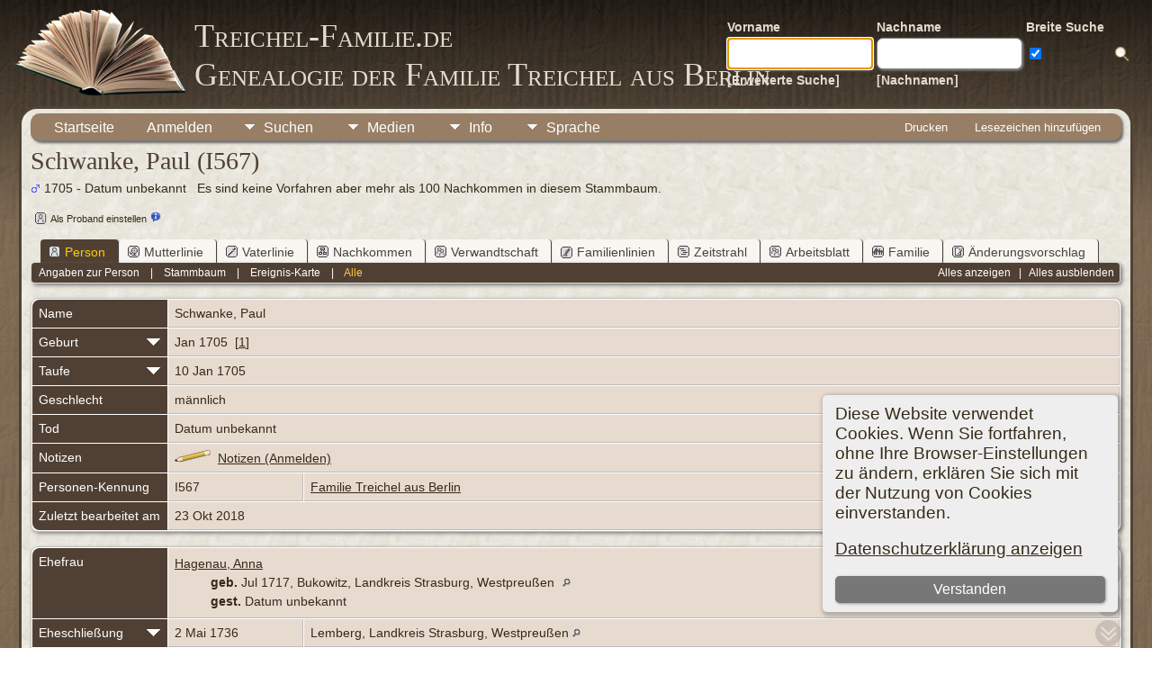

--- FILE ---
content_type: text/html;charset=UTF-8
request_url: https://www.treichel-familie.de/getperson.php?personID=I567&tree=tree1
body_size: 13729
content:
<!DOCTYPE html>

<html lang="de" xmlns="http://www.w3.org/1999/xhtml">
<head>
<title>Schwanke, Paul (geb. Jan 1705 - gest. Datum unbekannt): Genealogie der Familie Treichel aus Berlin</title>
<link rel="canonical" href="https://www.treichel-familie.de/getperson.php?personID=I567&tree=tree1" />
<!-- Simple SEO v15.0.0.8 for TNG -->
<meta name="Keywords" content="Paul Schwanke" />
<meta name="Description" content="Schwanke, Paul (geb. Jan 1705 - gest. Datum unbekannt): Genealogie der Familie Treichel aus Berlin" />
<meta http-equiv="Content-type" content="text/html; charset=UTF-8" />
<meta name="robots" content="index,follow" />
<meta name="viewport" content="width=device-width, initial-scale=1" />
<link rel="shortcut icon" href="./img/public/favicon.ico" />
<link rel="mask-icon" href="./img/public/safari-pinned-tab.svg" color="#5bbad5" />
<meta name="msapplication-config" content="./img/public/browserconfig.xml" />
<meta name="msapplication-TileColor" content="#ffffff" />
<meta name="msapplication-TileImage" content="./img/public/ms-icon-144x144.png" />
<meta name="theme-color" content="#ffffff" />
<link href="./css/genstyle.css?v=15.0.3" rel="stylesheet" type="text/css" />
<link href="./css/ol.css" rel="stylesheet" type="text/css" />
<link href="./templates/template12/css/tngtabs2.css" rel="stylesheet" type="text/css" />
<link href="./templates/template12/css/templatestyle.css?v=15.0.3" rel="stylesheet" type="text/css" />
<script src="./js/jquery/jquery-3.4.1.min.js" type="text/javascript"></script>
<script src="./js/jquery/ui/1.12.1/jquery-ui.min.js" type="text/javascript"></script>
<script type="text/javascript" src="./js/net.js"></script>
<script type="text/javascript">var tnglitbox;</script>
<script type="text/javascript">
jQuery(document).ready(function(){
jQuery("#reldisplay").load("relationship.php?");
});
</script>
<script type="text/javascript" src="./js/popup_2.js"></script>
<script type="application/ld+json">
{"@type":"Person","@id":"./getperson.php?personID=I567&amp;tree=tree1","name":"Paul","familyName":"Schwanke","birthPlace":"","birthDate":"1705-01-00","deathPlace":"","deathDate":"0000-00-00"}
</script>
<link href="./templates/template12/css/mytngstyle.css?v=15.0.3" rel="stylesheet" type="text/css" />
<script type="text/javascript" src="./js/tngmenuhover2.js"></script>
<script type="text/javascript">
// <![CDATA[
var tnglitbox;
var share = 0;
var closeimg = "./img/tng_close.gif";
var smallimage_url = './ajx_smallimage.php?';
var cmstngpath='./';
var loadingmsg = 'Wird geladen...';
var expand_msg = "Darstellung erweitern";
var collapse_msg = "Darstellung reduzieren";
//]]>
</script>
<link rel="alternate" type="application/rss+xml" title="RSS" href="./tngrss.php" />
<!-- The Next Generation of Genealogy Sitebuilding, v.15.0.3 (31 July 2025), Written by Darrin Lythgoe, 2001-2026 -->
<style>ul.tngdd a {display:block; text-decoration:none; border-radius: 5px 5px 0 0; padding: 7px 18px 0px 18px;}</style>
</head>
<body id="bodytop" class="getperson publicbody">
	<a name="top"></a>
	<div id="cb-main">
		<header class="cb-header clearfix">
			<div class="cb-shapes">
				<h1 class="cb-headline" data-left="25.52%">
					<a href="./index.php">Treichel-Familie.de<br />Genealogie der Familie Treichel aus Berlin</a>
				</h1>
				<h2 class="cb-slogan" data-left="25.52%"></h2>

				<div class="cb-mainimage"><img src="./templates/template12/img/book.png" alt="" /></div>
			</div>
			<div class="cb-header-search-box">
				<table>
					<tr>
						<td class="cb-searchtext">
							<table>
								<tr>
									<td class="col1and2">
										<a><span class="cb-searchtext">Vorname</span></a>
									</td>

									<!-- Broad search mod 12 topmenu (start 1) -->
									<td class="col1and2">
										<a><span class="cb-searchtext">Nachname</span></a>
									</td><td class="col1and2" colspan="2">
										Breite Suche									<!-- Broad search mod 12 topmenu (end 1) -->

									</td>
								</tr>
								<tr>
									<form class="cb-search" id="topsearchform" name="topsearchform" method="get"
										action="./search.php">
										<td class="col1and2">
											<input type="hidden" value="AND" name="mybool" />
											<input size="17" name="myfirstname" type="text" id="myfirstname" />
										</td><td class="col1and2">
											<input size="17" name="mylastname" type="text" id="mylastname" />

										<!-- Broad search mod 12 topmenu (start 2) -->
										</td><td >
											<input type='checkbox' name='broadsearch' value='Y' checked />										</td><td >
										<!-- Broad search mod 12 topmenu (end 2) -->

										</td><td >
											<input class="cb-search-button" type="submit" value="&nbsp;&nbsp;">
										</td>
									</form>
								</tr>
								<script>
									document.topsearchform.myfirstname.focus();
								</script>
								<tr>
									<td id="cb-header-links">
										<a href="./searchform.php">[Erweiterte Suche]</a>
									</td><td colspan="2" id="cb-header-links">
										<a href="./surnames.php">[Nachnamen]</a>
										<br />
									</td>
								</tr>
							</table>
						</td>
					</tr>
				</table>

			</div>
		</header>
		<div class="cb-sheet clearfix">
<div class="cb-tng-area"><div class="menucontainer">
<div class="innercontainer">
<div style="display:inline-flex"><div class="icons">
<a href="./index.php"    title="Startseite" class="tngsmallicon" id="home-smicon">Startseite</a>
<a href="#" onclick="return openLogin('./ajx_login.php?p=.%2F');"   title="Anmelden" class="tngsmallicon" id="log-smicon">Anmelden</a>

</div>
<ul class="tngdd" id="tngdd">
<li><a href="#" class="menulink">Suchen</a>
<ul>
<li><a href="searchform.php" onclick="return openSearch();" title="Search"><span class="menu-icon" id="search-icon"></span> <span class="menu-label">Schnellsuche</span></a></li>
<li><a href="./surnames.php"><span class="menu-icon" id="surnames-icon"></span> <div class="menu-label">Nachnamen</div></a></li>
<li><a href="./firstnames.php"><span class="menu-icon" id="firstnames-icon"></span> <div class="menu-label">Vornamen</div></a></li>
<li><a href="./searchform.php"><span class="menu-icon" id="search-icon"></span> <div class="menu-label">Suche nach Namen</div></a></li>
<li><a href="./famsearchform.php"><span class="menu-icon" id="fsearch-icon"></span> <div class="menu-label">Familien suchen</div></a></li>
<li><a href="./searchsite.php"><span class="menu-icon" id="searchsite-icon"></span> <div class="menu-label">Seite durchsuchen</div></a></li>
<li><a href="./anniversaries.php"><span class="menu-icon" id="dates-icon"></span> <div class="menu-label">Jahrestage</div></a></li>
<li><a href="./calendar.php?m=01"><span class="menu-icon" id="calendar-icon"></span> <div class="menu-label">Kalender</div></a></li>
<li><a href="./cemeteries.php"><span class="menu-icon" id="cemeteries-icon"></span> <div class="menu-label">Friedhöfe</div></a></li>
</ul>
</li>
<li><a href="#" class="menulink">Medien</a>
<ul>
<li><a href="./browsemedia.php?mediatypeID=addressbooks"><img src="./img/tng_addressbooks.gif" class="menu-icon" alt="" /> <div class="menu-label">Adressbücher</div></a></li>
</ul>
</li>
<li><a href="#" class="menulink">Info</a>
<ul>
<li><a href="./statistics.php"><span class="menu-icon" id="stats-icon"></span> <div class="menu-label">Statistiken</div></a></li>
<li><a href="./places.php"><span class="menu-icon" id="places-icon"></span> <div class="menu-label">Orte</div></a></li>
<li><a href="./browserepos.php"><span class="menu-icon" id="repos-icon"></span> <div class="menu-label">Aufbewahrungsorte</div></a></li>
<li><a href="./bookmarks.php"><span class="menu-icon" id="bookmarks-icon"></span> <div class="menu-label">Lesezeichen</div></a></li>
<li><a href="./suggest.php?page=Schwanke%2C+Paul+%28geb.+Jan+1705+-+gest.+Datum+unbekannt%29"><span class="menu-icon" id="contact-icon"></span> <div class="menu-label">Kontakt</div></a></li>
</ul>
</li>
<li><a href="#" class="menulink">Sprache</a>
<ul>
<li><a href="./savelanguage2.php?newlanguage=8"><span class="menu-icon" id="tng_menu_row_1"></span> <div class="menu-label"><img src='/img/img_flags/English-UTF8_1.png' /> English</div></a></li>
<li><a href="./savelanguage2.php?newlanguage=18"><span class="menu-icon" id="tng_menu_row_2"></span> <div class="menu-label"><img src='/img/img_flags/French-UTF8.png' /> Français</div></a></li>
<li><a href="./savelanguage2.php?newlanguage=7"><span class="menu-icon" id="tng_menu_row_3"></span> <div class="menu-label"><img src='/img/img_flags/German-UTF8.png' /> Deutsch* </div></a></li>
<li><a href="./savelanguage2.php?newlanguage=11"><span class="menu-icon" id="tng_menu_row_4"></span> <div class="menu-label"><img src='/img/img_flags/Polish-UTF8.png' /> Polski</div></a></li>
<li><a href="./savelanguage2.php?newlanguage=12"><span class="menu-icon" id="tng_menu_row_5"></span> <div class="menu-label"><img src='/img/img_flags/Spanish-UTF8.png' /> Española</div></a></li>
</ul>
</li>
</ul>
</div><div class="icons-rt in-bar">
<a href="#" onclick="newwindow=window.open('/getperson.php?personID=I567&amp;tree=tree1&amp;tngprint=1','tngprint','width=850,height=600,status=no,resizable=yes,scrollbars=yes'); newwindow.focus(); return false;"  rel="nofollow" title="Drucken" class="tngsmallicon" id="print-smicon">Drucken</a>
<a href="#" onclick="tnglitbox = new LITBox('./ajx_addbookmark.php?p=.%2F',{width:350,height:120}); return false;"   title="Lesezeichen hinzufügen" class="tngsmallicon" id="bmk-smicon">Lesezeichen hinzufügen</a>

</div>
</div>
</div>
<div id="searchdrop" class="slidedown" style="display:none; z-index:100;"><form action="./search.php" method="get">

<label for="searchfirst">Vorname: </label><input type="text" name="myfirstname" id="searchfirst"/> &nbsp;
<label for="searchlast">Nachname: </label><input type="text" name="mylastname" id="searchlast"/> &nbsp;
<label for='broad'>Breite Suche:</label><input type='checkbox' name='broadsearch' id='broad' value='Y'  checked /> <label for="assocnameOK">Verbundene Namen ? </label><input type="checkbox" name="assocnameOK" checked>
<label for="searchid">Kennung: </label><input type="text" class="veryshortfield" name="mypersonid" id="searchid"/> &nbsp;
<input type="hidden" name="idqualify" value="equals"/>
<input type="submit" value="Suche"/><a href="#" onclick="jQuery('#searchdrop').slideUp(200);return false;" style="float:right"><img src="./img/tng_close.gif" alt=""/></a></form></div><script type="text/javascript">var tngdd=new tngdd.dd("tngdd");tngdd.init("tngdd","menuhover");</script>
<div class="cookie-banner" style="display: none">
  Diese Website verwendet Cookies. Wenn Sie fortfahren, ohne Ihre Browser-Einstellungen zu ändern, erklären Sie sich mit der Nutzung von Cookies einverstanden.  <p>
    <a href="./data_protection_policy.php">Datenschutzerklärung anzeigen</a>
  </p>
  <button class="cookie-close">Verstanden</button>
</div>

<script type="text/javascript">
//<![CDATA[
jQuery(document).ready(function() {
  if (localStorage.getItem('cookieSeen') != 'shown') {
    $('.cookie-banner').show();
  };
  $('.cookie-close').click(function() {
    localStorage.setItem('cookieSeen','shown')
    $('.cookie-banner').hide();
  })
});
//]]>
</script>
<div class="vcard">
<h1 class="header fn" id="nameheader" style="margin-bottom:5px">Schwanke, Paul (I567)</h1><div class="normal"><img src="./img/tng_male.gif" width="11" height="11" alt="männlich" style="vertical-align: -1px; border: 0px;"/> 1705 - Datum unbekannt&nbsp;&nbsp;&nbsp;Es sind keine Vorfahren aber mehr als 100 Nachkommen in diesem Stammbaum.</div><br clear="all" />
<a href="./set_primaryperson.php?personIDtoset=I567&amp;defaultID=I1&amp;treetoset=tree1" title="Stellen Sie den Probanden ein: Schwanke, Paul" class="relicon" rel="nofollow">&nbsp;<img src="./img/tng_ind.gif" class="relmenuicon" alt=""/>Als Proband einstellen</a>&nbsp;<a title="Tipps zum Einstellen des Probanden" href="#"><img border="0" src="./img/info_1.png" width="12" height="12" alt="" onclick="tnglitbox = new LITBox('./setdefaulthelp.php?',{width:590,height:320});"/></a>&nbsp;&nbsp;&nbsp;
<br /><br /><div id="I5681" style="display:none;"><div style="margin-left: 1em;">
<h1 class="header fn" style="margin-bottom:0px">Hagenau, Anna</h1><span class="normal"><img src="./img/tng_female.gif" width="11" height="11" alt="weiblich" style="vertical-align: -1px; border: 0px;"/> 1717 - Datum unbekannt</span><br />
<br /><br />

<table border="0" cellspacing="1" cellpadding="4" width="98%">
<tr>
<td valign="top" class="fieldnameback indleftcol lt9"  id="famF189_1"><span class="fieldname">Geburt</span></td>
<td valign="top" class="databack">Jul 1717&nbsp;</td>
<td valign="top" class="databack">Bukowitz, Landkreis Strasburg, Westpreußen <a href="./placesearch.php?psearch=Bukowitz%2C+Landkreis+Strasburg%2C+Westpreu%C3%9Fen&amp;tree=tree1" title="Suche alle Personen mit Ereignissen an diesem Ort"><img src="./img/tng_search_small.gif" alt="Suche alle Personen mit Ereignissen an diesem Ort" style="width: 9px; height: 9px; border:0" /></a>&nbsp;</td>
</tr>
<tr>
<td valign="top" class="fieldnameback lt10" ><span class="fieldname">Getauft</span></td>
<td valign="top" class="databack">11 Jul 1717&nbsp;</td>
<td valign="top" class="databack">Lemberg, Landkreis Strasburg, Westpreußen <a href="./placesearch.php?psearch=Lemberg%2C+Landkreis+Strasburg%2C+Westpreu%C3%9Fen&amp;tree=tree1" title="Suche alle Personen mit Ereignissen an diesem Ort"><img src="./img/tng_search_small.gif" alt="Suche alle Personen mit Ereignissen an diesem Ort" style="width: 9px; height: 9px; border:0" /></a>&nbsp;</td>
</tr>
<tr>
<td valign="top" class="fieldnameback lt11" ><span class="fieldname">Gestorben</span></td>
<td valign="top" class="databack" colspan='2'>Datum unbekannt&nbsp;</td>
</tr>
<tr><td colspan="3" class="smallbreak">&nbsp;</td></tr>
<tr>
<td valign="top" class="fieldnameback lt13" ><span class="fieldname">Familie</span></td>
<td valign="top" colspan="2" class="databack">Schwanke, Paul<span style = "line-height:1.5em"><br />&nbsp;&nbsp;&nbsp;&nbsp;&nbsp;&nbsp;&nbsp;&nbsp;&nbsp;&nbsp;<strong>geb.</strong> Jan 1705&nbsp;</td></tr>
<tr>
<td valign="top" class="fieldnameback lt14" ><span class="fieldname">Verheiratet</span></td>
<td valign="top" class="databack">2 Mai 1736&nbsp;</td>
<td valign="top" class="databack">Lemberg, Landkreis Strasburg, Westpreußen <a href="./placesearch.php?psearch=Lemberg%2C+Landkreis+Strasburg%2C+Westpreu%C3%9Fen&amp;tree=tree1" title="Suche alle Personen mit Ereignissen an diesem Ort"><img src="./img/tng_search_small.gif" alt="Suche alle Personen mit Ereignissen an diesem Ort" style="width: 9px; height: 9px; border:0" /></a>&nbsp;</td>
</tr>
<tr>
<td valign="top" class="fieldnameback"><span class="fieldname">Kinder&nbsp;</span></td>
<td colspan="2" valign="top" class="databack">
<table cellpadding = "0" cellspacing = "0">
<tr><td valign="top"><strong>+</strong></td><td class="unhighlightedchild">1. Schwanke, Katharina<span style = "line-height:1.5em"><br />&nbsp;&nbsp;&nbsp;&nbsp;&nbsp;&nbsp;&nbsp;&nbsp;&nbsp;&nbsp;<strong>geb.</strong> 20 Apr 1748, Gollembiewo, Landkreis Graudenz, Westpreußen</td></tr>
</table>
</td>
</tr>
<tr><td colspan="3" class="smallbreak">&nbsp;</td></tr>
</table>
</div>
</div><div id="I5661" style="display:none;"><div style="margin-left: 1em;">
<h1 class="header fn" style="margin-bottom:0px">Schwanke, Katharina</h1><span class="normal"><img src="./img/tng_female.gif" width="11" height="11" alt="weiblich" style="vertical-align: -1px; border: 0px;"/> 1748 - 1817 &nbsp;(68 Jahre)</span><br />
<br /><br />

<table border="0" cellspacing="1" cellpadding="4" width="98%">
<tr>
<td valign="top" class="fieldnameback lt20" ><span class="fieldname">Geburt</span></td>
<td valign="top" class="databack">20 Apr 1748&nbsp;</td>
<td valign="top" class="databack">Gollembiewo, Landkreis Graudenz, Westpreußen <a href="./placesearch.php?psearch=Gollembiewo%2C+Landkreis+Graudenz%2C+Westpreu%C3%9Fen&amp;tree=tree1" title="Suche alle Personen mit Ereignissen an diesem Ort"><img src="./img/tng_search_small.gif" alt="Suche alle Personen mit Ereignissen an diesem Ort" style="width: 9px; height: 9px; border:0" /></a>&nbsp;</td>
</tr>
<tr>
<td valign="top" class="fieldnameback lt22" ><span class="fieldname">Gestorben</span></td>
<td valign="top" class="databack">15 Apr 1817&nbsp;</td>
<td valign="top" class="databack">Massanken, Landkreis Graudenz, Westpreußen <a href="./placesearch.php?psearch=Massanken%2C+Landkreis+Graudenz%2C+Westpreu%C3%9Fen&amp;tree=tree1" title="Suche alle Personen mit Ereignissen an diesem Ort"><img src="./img/tng_search_small.gif" alt="Suche alle Personen mit Ereignissen an diesem Ort" style="width: 9px; height: 9px; border:0" /></a>&nbsp;</td>
</tr>
<tr>
<td valign="top" class="fieldnameback lt23" ><span class="fieldname">Begraben</span></td>
<td valign="top" class="databack">18 Apr 1817&nbsp;</td>
<td valign="top" class="databack">Czeplinken, Landkreis Graudenz, Westpreußen <a href="./placesearch.php?psearch=Czeplinken%2C+Landkreis+Graudenz%2C+Westpreu%C3%9Fen&amp;tree=tree1" title="Suche alle Personen mit Ereignissen an diesem Ort"><img src="./img/tng_search_small.gif" alt="Suche alle Personen mit Ereignissen an diesem Ort" style="width: 9px; height: 9px; border:0" /></a>&nbsp;</td>
</tr>
<tr><td colspan="3" class="smallbreak">&nbsp;</td></tr>
<tr>
<td valign="top" class="fieldnameback lt24" ><span class="fieldname">Vater</span></td>
<td valign="top" colspan="2" class="databack">Schwanke, Paul<span style = "line-height:1.5em"><br />&nbsp;&nbsp;&nbsp;&nbsp;&nbsp;&nbsp;&nbsp;&nbsp;&nbsp;&nbsp;<strong>geb.</strong> Jan 1705&nbsp;</td></tr>
<tr>
<td valign="top" class="fieldnameback lt25" ><span class="fieldname">Mutter</span></td>
<td valign="top" colspan="2" class="databack">Hagenau, Anna<span style = "line-height:1.5em"><br />&nbsp;&nbsp;&nbsp;&nbsp;&nbsp;&nbsp;&nbsp;&nbsp;&nbsp;&nbsp;<strong>geb.</strong> Jul 1717, Bukowitz, Landkreis Strasburg, Westpreußen&nbsp;</td></tr>
<tr>
<td valign="top" class="fieldnameback lt26" ><span class="fieldname">Verheiratet</span></td>
<td valign="top" class="databack">2 Mai 1736&nbsp;</td>
<td valign="top" class="databack">Lemberg, Landkreis Strasburg, Westpreußen <a href="./placesearch.php?psearch=Lemberg%2C+Landkreis+Strasburg%2C+Westpreu%C3%9Fen&amp;tree=tree1" title="Suche alle Personen mit Ereignissen an diesem Ort"><img src="./img/tng_search_small.gif" alt="Suche alle Personen mit Ereignissen an diesem Ort" style="width: 9px; height: 9px; border:0" /></a>&nbsp;</td>
</tr>
<tr><td colspan="3" class="smallbreak">&nbsp;</td></tr>
<tr>
<td valign="top" class="fieldnameback lt28" ><span class="fieldname">Familie</span></td>
<td valign="top" colspan="2" class="databack">Templin, Jakob<span style = "line-height:1.5em"><br />&nbsp;&nbsp;&nbsp;&nbsp;&nbsp;&nbsp;&nbsp;&nbsp;&nbsp;&nbsp;<strong>geb.</strong> 3 Aug 1739, Massanken, Landkreis Graudenz, Westpreußen&nbsp;</td></tr>
<tr>
<td valign="top" class="fieldnameback lt29" ><span class="fieldname">Verheiratet</span></td>
<td valign="top" class="databack">30 Jul 1765&nbsp;</td>
<td valign="top" class="databack">Rehden, Landkreis Graudenz, Westpreußen <a href="./placesearch.php?psearch=Rehden%2C+Landkreis+Graudenz%2C+Westpreu%C3%9Fen&amp;tree=tree1" title="Suche alle Personen mit Ereignissen an diesem Ort"><img src="./img/tng_search_small.gif" alt="Suche alle Personen mit Ereignissen an diesem Ort" style="width: 9px; height: 9px; border:0" /></a>&nbsp;</td>
</tr>
<tr>
<td valign="top" class="fieldnameback"><span class="fieldname">Kinder&nbsp;</span></td>
<td colspan="2" valign="top" class="databack">
<table cellpadding = "0" cellspacing = "0">
<tr><td valign="top">&nbsp;</td><td class="unhighlightedchild">1. Templin, Regina<span style = "line-height:1.5em"><br />&nbsp;&nbsp;&nbsp;&nbsp;&nbsp;&nbsp;&nbsp;&nbsp;&nbsp;&nbsp;<strong>geb.</strong> 1768, Massanken, Landkreis Graudenz, Westpreußen</td></tr>
<tr><td valign="top">&nbsp;</td><td class="unhighlightedchild">2. Templin, Anna<span style = "line-height:1.5em"><br />&nbsp;&nbsp;&nbsp;&nbsp;&nbsp;&nbsp;&nbsp;&nbsp;&nbsp;&nbsp;<strong>geb.</strong> 1769, Massanken, Landkreis Graudenz, Westpreußen</td></tr>
<tr><td valign="top"><strong>+</strong></td><td class="unhighlightedchild">3. Templin, Elisabeth<span style = "line-height:1.5em"><br />&nbsp;&nbsp;&nbsp;&nbsp;&nbsp;&nbsp;&nbsp;&nbsp;&nbsp;&nbsp;<strong>geb.</strong> 6 Apr 1773, Massanken, Landkreis Graudenz, Westpreußen</td></tr>
<tr><td valign="top"><strong>+</strong></td><td class="unhighlightedchild">4. Templin, Christian<span style = "line-height:1.5em"><br />&nbsp;&nbsp;&nbsp;&nbsp;&nbsp;&nbsp;&nbsp;&nbsp;&nbsp;&nbsp;<strong>geb.</strong> um 1775, Massanken, Landkreis Graudenz, Westpreußen</td></tr>
<tr><td valign="top">&nbsp;</td><td class="unhighlightedchild">5. Templin, Marianna<span style = "line-height:1.5em"><br />&nbsp;&nbsp;&nbsp;&nbsp;&nbsp;&nbsp;&nbsp;&nbsp;&nbsp;&nbsp;<strong>geb.</strong> um 1780, Massanken, Landkreis Graudenz, Westpreußen</td></tr>
<tr><td valign="top"><strong>+</strong></td><td class="unhighlightedchild">6. Templin, Euphrosine<span style = "line-height:1.5em"><br />&nbsp;&nbsp;&nbsp;&nbsp;&nbsp;&nbsp;&nbsp;&nbsp;&nbsp;&nbsp;<strong>geb.</strong> 20 Apr 1783, Massanken, Landkreis Graudenz, Westpreußen</td></tr>
</table>
</td>
</tr>
<tr><td colspan="3" class="smallbreak">&nbsp;</td></tr>
</table>
</div>
</div><div id="I5651" style="display:none;"><div style="margin-left: 1em;">
<h1 class="header fn" style="margin-bottom:0px">Templin, Jakob</h1><span class="normal"><img src="./img/tng_male.gif" width="11" height="11" alt="männlich" style="vertical-align: -1px; border: 0px;"/> 1739 - 1814 &nbsp;(74 Jahre)</span><br />
<br /><br />

<table border="0" cellspacing="1" cellpadding="4" width="98%">
<tr>
<td valign="top" class="fieldnameback lt31" ><span class="fieldname">Geburt</span></td>
<td valign="top" class="databack">3 Aug 1739&nbsp;</td>
<td valign="top" class="databack">Massanken, Landkreis Graudenz, Westpreußen <a href="./placesearch.php?psearch=Massanken%2C+Landkreis+Graudenz%2C+Westpreu%C3%9Fen&amp;tree=tree1" title="Suche alle Personen mit Ereignissen an diesem Ort"><img src="./img/tng_search_small.gif" alt="Suche alle Personen mit Ereignissen an diesem Ort" style="width: 9px; height: 9px; border:0" /></a>&nbsp;</td>
</tr>
<tr>
<td valign="top" class="fieldnameback lt32" ><span class="fieldname">Getauft</span></td>
<td valign="top" class="databack" colspan='2'>3 Aug 1739&nbsp;</td>
</tr>
<tr>
<td valign="top" class="fieldnameback lt33" ><span class="fieldname">Gestorben</span></td>
<td valign="top" class="databack">20 Mai 1814&nbsp;</td>
<td valign="top" class="databack">Massanken, Landkreis Graudenz, Westpreußen <a href="./placesearch.php?psearch=Massanken%2C+Landkreis+Graudenz%2C+Westpreu%C3%9Fen&amp;tree=tree1" title="Suche alle Personen mit Ereignissen an diesem Ort"><img src="./img/tng_search_small.gif" alt="Suche alle Personen mit Ereignissen an diesem Ort" style="width: 9px; height: 9px; border:0" /></a>&nbsp;</td>
</tr>
<tr>
<td valign="top" class="fieldnameback lt34" ><span class="fieldname">Begraben</span></td>
<td valign="top" class="databack">23 Mai 1814&nbsp;</td>
<td valign="top" class="databack">Czeplinken, Landkreis Graudenz, Westpreußen <a href="./placesearch.php?psearch=Czeplinken%2C+Landkreis+Graudenz%2C+Westpreu%C3%9Fen&amp;tree=tree1" title="Suche alle Personen mit Ereignissen an diesem Ort"><img src="./img/tng_search_small.gif" alt="Suche alle Personen mit Ereignissen an diesem Ort" style="width: 9px; height: 9px; border:0" /></a>&nbsp;</td>
</tr>
<tr><td colspan="3" class="smallbreak">&nbsp;</td></tr>
<tr>
<td valign="top" class="fieldnameback lt35" ><span class="fieldname">Vater</span></td>
<td valign="top" colspan="2" class="databack">Templin, Christian<span style = "line-height:1.5em"><br />&nbsp;&nbsp;&nbsp;&nbsp;&nbsp;&nbsp;&nbsp;&nbsp;&nbsp;&nbsp;<strong>geb.</strong> um 1709&nbsp;</td></tr>
<tr>
<td valign="top" class="fieldnameback lt36" ><span class="fieldname">Mutter</span></td>
<td valign="top" colspan="2" class="databack">Bugdowa, Helena<span style = "line-height:1.5em"><br />&nbsp;&nbsp;&nbsp;&nbsp;&nbsp;&nbsp;&nbsp;&nbsp;&nbsp;&nbsp;<strong>geb.</strong> um 1711&nbsp;</td></tr>
<tr><td colspan="3" class="smallbreak">&nbsp;</td></tr>
<tr>
<td valign="top" class="fieldnameback lt39" ><span class="fieldname">Familie</span></td>
<td valign="top" colspan="2" class="databack">Schwanke, Katharina<span style = "line-height:1.5em"><br />&nbsp;&nbsp;&nbsp;&nbsp;&nbsp;&nbsp;&nbsp;&nbsp;&nbsp;&nbsp;<strong>geb.</strong> 20 Apr 1748, Gollembiewo, Landkreis Graudenz, Westpreußen&nbsp;</td></tr>
<tr>
<td valign="top" class="fieldnameback lt40" ><span class="fieldname">Verheiratet</span></td>
<td valign="top" class="databack">30 Jul 1765&nbsp;</td>
<td valign="top" class="databack">Rehden, Landkreis Graudenz, Westpreußen <a href="./placesearch.php?psearch=Rehden%2C+Landkreis+Graudenz%2C+Westpreu%C3%9Fen&amp;tree=tree1" title="Suche alle Personen mit Ereignissen an diesem Ort"><img src="./img/tng_search_small.gif" alt="Suche alle Personen mit Ereignissen an diesem Ort" style="width: 9px; height: 9px; border:0" /></a>&nbsp;</td>
</tr>
<tr>
<td valign="top" class="fieldnameback"><span class="fieldname">Kinder&nbsp;</span></td>
<td colspan="2" valign="top" class="databack">
<table cellpadding = "0" cellspacing = "0">
<tr><td valign="top">&nbsp;</td><td class="unhighlightedchild">1. Templin, Regina<span style = "line-height:1.5em"><br />&nbsp;&nbsp;&nbsp;&nbsp;&nbsp;&nbsp;&nbsp;&nbsp;&nbsp;&nbsp;<strong>geb.</strong> 1768, Massanken, Landkreis Graudenz, Westpreußen</td></tr>
<tr><td valign="top">&nbsp;</td><td class="unhighlightedchild">2. Templin, Anna<span style = "line-height:1.5em"><br />&nbsp;&nbsp;&nbsp;&nbsp;&nbsp;&nbsp;&nbsp;&nbsp;&nbsp;&nbsp;<strong>geb.</strong> 1769, Massanken, Landkreis Graudenz, Westpreußen</td></tr>
<tr><td valign="top"><strong>+</strong></td><td class="unhighlightedchild">3. Templin, Elisabeth<span style = "line-height:1.5em"><br />&nbsp;&nbsp;&nbsp;&nbsp;&nbsp;&nbsp;&nbsp;&nbsp;&nbsp;&nbsp;<strong>geb.</strong> 6 Apr 1773, Massanken, Landkreis Graudenz, Westpreußen</td></tr>
<tr><td valign="top"><strong>+</strong></td><td class="unhighlightedchild">4. Templin, Christian<span style = "line-height:1.5em"><br />&nbsp;&nbsp;&nbsp;&nbsp;&nbsp;&nbsp;&nbsp;&nbsp;&nbsp;&nbsp;<strong>geb.</strong> um 1775, Massanken, Landkreis Graudenz, Westpreußen</td></tr>
<tr><td valign="top">&nbsp;</td><td class="unhighlightedchild">5. Templin, Marianna<span style = "line-height:1.5em"><br />&nbsp;&nbsp;&nbsp;&nbsp;&nbsp;&nbsp;&nbsp;&nbsp;&nbsp;&nbsp;<strong>geb.</strong> um 1780, Massanken, Landkreis Graudenz, Westpreußen</td></tr>
<tr><td valign="top"><strong>+</strong></td><td class="unhighlightedchild">6. Templin, Euphrosine<span style = "line-height:1.5em"><br />&nbsp;&nbsp;&nbsp;&nbsp;&nbsp;&nbsp;&nbsp;&nbsp;&nbsp;&nbsp;<strong>geb.</strong> 20 Apr 1783, Massanken, Landkreis Graudenz, Westpreußen</td></tr>
</table>
</td>
</tr>
<tr><td colspan="3" class="smallbreak">&nbsp;</td></tr>
</table>
</div>
</div><div id="tngmenu">
<ul id="tngnav">
<li><a id="a0" href="./getperson.php?personID=I567&amp;tree=tree1" class="here"><span class="tngsmallicon2" id="ind-smicon"></span>Person</a></li>
<li><a id="a1" href="./xerxxIndividMaternalLine.php?personID=I567&amp;tree=tree1"><span class="tngsmallicon2" id="spinn-smicon"></span>Mutterlinie</a></li>
<li><a id="a2" href="./xerxxIndividPaternalLine.php?personID=I567&amp;tree=tree1"><span class="tngsmallicon2" id="sverd-smicon"></span>Vaterlinie</a></li>
<li><a id="a3" href="./descend.php?personID=I567&amp;tree=tree1"><span class="tngsmallicon2" id="desc-smicon"></span>Nachkommen</a></li>
<li><a id="a4" href="./relateform.php?primaryID=I567&amp;tree=tree1"><span class="tngsmallicon2" id="rel-smicon"></span>Verwandtschaft</a></li>
<li><a id="a5" href="./tng_associated_lines.php?primaryID=I567&amp;tree=tree1&amp;rootID=initial"><span class="tngsmallicon2" id="lin-smicon"></span>Familienlinien</a></li>
<li><a id="a6" href="./timeline.php?primaryID=I567&amp;tree=tree1"><span class="tngsmallicon2" id="time-smicon"></span>Zeitstrahl</a></li>
<li><a id="a7" href="./fgw.php?persfamID=I567&amp;tree=tree1"><span class="tngsmallicon2" id="rel-smicon"></span>Arbeitsblatt</a></li>
<li><a id="a8" href="./familychart.php?personID=I567&amp;tree=tree1"><span class="tngsmallicon2" id="fam-smicon"></span>Familie</a></li>
<li><a id="a9" href="./suggest.php?enttype=I&amp;ID=I567&amp;tree=tree1"><span class="tngsmallicon2" id="sugg-smicon"></span>Änderungsvorschlag</a></li>
</ul>
</div>
<div id="pub-innermenu" class="fieldnameback fieldname smaller rounded4">
<div style="float:right"><a href="#" onclick="return toggleCollapsed(0)" class="lightlink exbut">Alles anzeigen</a> &nbsp; | &nbsp; <a href="#" onclick="return toggleCollapsed(1)" class="lightlink ecbut">Alles ausblenden</a> &nbsp;</div><a href="#" class="lightlink" onclick="return infoToggle('info');" id="tng_plink">Angaben zur Person</a> &nbsp;&nbsp; | &nbsp;&nbsp; 
<a href="#" class="lightlink" onclick="return infoToggle('pedigree');" id="addped_link">Stammbaum</a> &nbsp;&nbsp; | &nbsp;&nbsp; 
<a href="#" class="lightlink" onclick="return infoToggle('eventmap');" id="tng_glink">Ereignis-Karte</a> &nbsp;&nbsp; | &nbsp;&nbsp; 
<a href="#" class="lightlink3" onclick="return infoToggle('all');" id="tng_alink">Alle</a>
</div><br/>
<style>
:root {
	--addpedlinecolor: #000;
	--addpedbkgdcolor: #fff;
	--addpedbordercolor: #000;
	--addpedempty: 0.2;
}
table.addped_table td {
	position: relative;
	min-width: 80px;
	border-radius: 0;
}
table.addped_table td.ind-male:before {
	content: '';
	position: absolute;
	left: 0;
	bottom: 0;
	width: 2px;
	height: 50%;
	background: var(--addpedlinecolor);
}
table.addped_table td.ind-female:before {
	content: '';
	position: absolute;
	left: 0;
	top: 0;
	width: 2px;
	height: 50%;
	background: var(--addpedlinecolor);
}
table.addped_table td.ind-root:after, table.addped_table td.ind-male:after, table.addped_table td.ind-female:after {
	content: '';
	position: absolute;
	left: 0;
	top: calc(50% - 1px);
	width: 100%;
	height: 2px;
	background: var(--addpedlinecolor);
}
table.addped_table td.empty-cell {
	opacity: var(--addpedempty);
}
table.addped_table .addped_indiv {
	background: var(--addpedbkgdcolor);
	border: 1px solid var(--addpedbordercolor);
	border-radius: 4px;
	position: relative;
	z-index: 1;
	padding: 2px 4px;
	margin: 1px 8px;
	min-height: 12px;
}
table.addped_table td.ind-root .addped_indiv {
	margin-left: 0;
}
table.addped_table td.last-cell .addped_indiv {
	margin-right: 0;
}
table.addped_table .addped_date {
	white-space: nowrap;
}
table.addped_table .addped_date:before,
table.addped_table .addped_pid:before {
	content: " ";
}
table.addped_table .addped_slot:after {
	content: ". ";
}
table.addped_table.aligntop td {
	vertical-align: top;
}
table.addped_table.aligntop td.ind-male:before {
	height: calc(100% - 12px);
}
table.addped_table.aligntop td.ind-female:before {
	height: 12px;
}
table.addped_table.aligntop td.ind-root:after, table.addped_table.aligntop td.ind-male:after, table.addped_table.aligntop td.ind-female:after {
	top: 12px;
}
table.addped_table .ind-root .addped_indiv {
	background-color: #ddd;
}
table.addped_table .ind-male .addped_indiv,
table.addped_table .ind-root-M .addped_indiv {
	background-color: #c9d6dc;
}
table.addped_table .ind-female .addped_indiv,
table.addped_table .ind-root-F .addped_indiv {
	background-color: #eacdd1;
}
</style><script type="text/javascript" src="./js/getperson.js"></script>
<script type="text/javascript">
$(document).ready(function() {
	$("#addped_link").click(function(e) {
		if ( $(".t_addped_tooltip:visible").length > 0 ) {
			$("#pedigree .toggleicon").trigger('click');
		}
	})
	$(".t_addped_tooltip").click(function(e) {
		$("#pedigree .toggleicon").trigger('click');
	})
});
</script>
<script type="text/javascript">
// Code added by Person Map mod
var pm_first_time = 1;
function pm_toggle(obj) {
	var clickhide = "Anklicken zum Ausblenden";
	var clickdisplay = "Anklicken zum Einblenden";
	if (obj.innerHTML == clickhide) {
		obj.innerHTML = clickdisplay;
		jQuery("tr.pm_table_row").attr("class", "pm_hidden_row");
		jQuery("#pm_eventcol").attr("class", "pm_mapcol");
		jQuery("a.pm_hidemap_icon").toggleClass("pm_hidemap_icon pm_showmap_icon");
	}
	else {
		obj.innerHTML = clickhide;
		jQuery("tr.pm_hidden_row").attr("class", "pm_table_row");
		jQuery("#pm_eventcol").attr("class", "mapcol");
		jQuery("a.pm_showmap_icon").toggleClass("pm_hidemap_icon pm_showmap_icon");
		var table = jQuery("li#eventmap > table");
		switch (0) {
			case 3:
				$(window).scrollTop(Math.max(table.offset().top - 10, 0));
				break;
			case 2:
				$(window).scrollTop(Math.max(table.offset().top - Math.max(($(window).height() - table.height()) / 2, 10), 0));
				break;
			case 1:
				$(window).scrollTop(Math.max(table.offset().top - ($(window).height() - table.height()) + 10, 0));
		}
		if (pm_first_time == 1) {
			displayMap();
			pm_first_time = 1;
		}
	}
	return false;
}
// End of code added by Person Map mod
function infoToggle(part) {
	if( part == "all" ) {
		jQuery('#info').show();
$('#citations').show();
$('#tng_clink').attr('class','lightlink');
$('#eventmap').show();
$('#tng_glink').attr('class','lightlink');
$('#pedigree').show();
$('#addped_link').attr('class','lightlink');
		jQuery('#tng_alink').attr('class','lightlink3');
		jQuery('#tng_plink').attr('class','lightlink');
	}
	else {
		innerToggle(part,"info","tng_plink");
innerToggle(part,"citations","tng_clink");
innerToggle(part,"eventmap","tng_glink");
innerToggle(part,"pedigree","addped_link");
		jQuery('#tng_alink').attr('class','lightlink');
	}
	return false;
}
</script>

<ul class="nopad">
<li id="info" style="list-style-type: none; ">
<table cellspacing="1" cellpadding="4" class="whiteback tfixed">
<col class="labelcol"/><col style="width:150px"/><col />
<tr>
<td valign="top" class="fieldnameback indleftcol lt1"  id="info1"><span class="fieldname">Name</span></td>
<td valign="top" colspan="2" class="databack"><span class="n"><span class="family-name">Schwanke</span>, <span class="given-name">Paul</span></span>&nbsp;</td></tr>
<tr>
<td valign="top" class="fieldnameback lt2" ><img src="./img/tng_sort_desc.gif" class="toggleicon" alt="" id="t2" title="Darstellung erweitern"/><span class="fieldname">Geburt</span></td>
<td valign="top" class="databack" colspan='2'>Jan 1705&nbsp; [<a href="#cite1" onclick="$('citations').style.display = '';">1</a>]&nbsp;</td>
</tr>
<tr class="t2" style="display:none">
<td valign="top" colspan="2" class="databack"><div class="normal notearea"><img src='./img/xerxxNonotes.png' alt='Notizen (Anmelden)' title='Sie ben&ouml;tigen eine Benutzerkennung zum Lesen der Notizen' />&nbsp;&nbsp;<a href='./login.php'>Notizen (Anmelden)</a></div></td>
</tr>
<tr>
<td valign="top" class="fieldnameback lt3" ><img src="./img/tng_sort_desc.gif" class="toggleicon" alt="" id="t3" title="Darstellung erweitern"/><span class="fieldname">Taufe</span></td>
<td valign="top" class="databack" colspan='2'>10 Jan 1705&nbsp;</td>
</tr>
<tr class="t3" style="display:none">
<td valign="top" colspan="2" class="databack"><div class="normal notearea"><img src='./img/xerxxNonotes.png' alt='Notizen (Anmelden)' title='Sie ben&ouml;tigen eine Benutzerkennung zum Lesen der Notizen' />&nbsp;&nbsp;<a href='./login.php'>Notizen (Anmelden)</a></div></td>
</tr>
<tr>
<td valign="top" class="fieldnameback lt4" ><span class="fieldname">Geschlecht</span></td>
<td valign="top" colspan="2" class="databack">männlich&nbsp;</td></tr>
<tr>
<td valign="top" class="fieldnameback lt5" ><span class="fieldname">Tod</span></td>
<td valign="top" class="databack" colspan='2'>Datum unbekannt&nbsp;</td>
</tr>
<script>
$(document).ready(function(){
$.ajax({url: "tng_showall_ajax.php?personID=I567&tree=tree1&showID=&IDbefore_after=&override=0", success: function(result){
    var s = document.getElementById("pmhere").innerHTML;
    if(result.indexOf("Find earliest ancestors, response may be delayed.") > -1 )  var s = "";
    var t = "</td></tr></table>";
    var u = result + s + t;
    if(result.indexOf("&&&&&") > -1 ) $("#earlyrow").toggle(); $("#earliest").html(u);
    if(result.indexOf("override") > -1 ) $("#tlastanc").attr("src","img/tng_sort_asc.gif");
  	if (result.includes("togarrow") ) $("#tlastanc").toggle();
   }});
   $("#tlastanc").click(function(){
      $("#sent1").toggle();
      $("#sent2").toggle();
   });
   $(".ecbut").click(function(){
      $("#sent1").show();
      $("#sent2").hide();
   });
   $(".exbut").click(function(){
      $("#sent1").hide();
      $("#sent2").show();
   });
});
</script><tr id="earlyrow" style="display:none;" >
<td valign="top" class="fieldnameback" id="lastanc"><span class="fieldname">Herkunft</span><img border="0" src="./img/info_2.png" width="14" height="14" alt="" onclick="tnglitbox = new LITBox('tng_showall_eolinfo.php?type=early&sanc=0&personID=I567&eolinds=1',{overlay:false,width:620,height:200}); return false"/><img src="img/tng_sort_desc.gif" class="toggleicon" id="tlastanc" title="Expand" style="display:none;" ></td>
<td valign="top" id="earliest" class="databack" colspan="2"></td>
</tr>
<div style="display:none;height:500px;" id="pmhere" ></div><tr>
<td valign="top" class="fieldnameback" id="notes1"><span class="fieldname">Notizen&nbsp;</span></td>
<td valign="top" class="databack" colspan="2"><div class="notearea"><img src='./img/xerxxNonotes.png' alt='Notizen (Anmelden)' title='Sie ben&ouml;tigen eine Benutzerkennung zum Lesen der Notizen' />&nbsp;&nbsp;<a href='./login.php'>Notizen (Anmelden)</a></div></td>
</tr>
<tr>
<td valign="top" class="fieldnameback lt7" ><span class="fieldname">Personen-Kennung</span></td>
<td valign="top" class="databack">I567&nbsp;</td>
<td valign="top" class="databack"><a href="./showtree.php?tree=tree1">Familie Treichel aus Berlin</a></td>
</tr>
<tr>
<td valign="top" class="fieldnameback lt8" ><span class="fieldname">Zuletzt bearbeitet am</span></td>
<td valign="top" colspan="2" class="databack">23 Okt 2018&nbsp;</td></tr>
</table>
<br/>
<table cellspacing="1" cellpadding="4" class="whiteback tfixed">
<col class="labelcol"/><col style="width:150px"/><col />
<tr>
<td valign="top" class="fieldnameback lt16" ><span class="fieldname">Ehefrau</span></td>
<td valign="top" colspan="2" class="databack"><a onmouseover="ppopup($('#I5681').html());" href="./getperson.php?personID=I568&amp;tree=tree1">Hagenau, Anna</a><span style = "line-height:1.5em"><br />&nbsp;&nbsp;&nbsp;&nbsp;&nbsp;&nbsp;&nbsp;&nbsp;&nbsp;&nbsp;<strong>geb.</strong> Jul 1717, Bukowitz, Landkreis Strasburg, Westpreußen <a href="./placesearch.php?tree=tree1&amp;psearch=Bukowitz%2C+Landkreis+Strasburg%2C+Westpreu%C3%9Fen" title="Suche alle Personen mit Ereignissen an diesem Ort"><img src="./img/tng_search_small.gif" class="placeimg" alt="Suche alle Personen mit Ereignissen an diesem Ort" style="width: 9px; height: 9px;" /></a><span style = "line-height:1.5em"><br />&nbsp;&nbsp;&nbsp;&nbsp;&nbsp;&nbsp;&nbsp;&nbsp;&nbsp;&nbsp;<strong>gest.</strong> Datum unbekannt&nbsp;
<tr>
<td valign="top" class="fieldnameback lt17" ><img src="./img/tng_sort_desc.gif" class="toggleicon" alt="" id="t17" title="Darstellung erweitern"/><span class="fieldname">Eheschließung</span></td>
<td valign="top" class="databack">2 Mai 1736&nbsp;</td>
<td valign="top" class="databack">Lemberg, Landkreis Strasburg, Westpreußen <a href="./placesearch.php?psearch=Lemberg%2C+Landkreis+Strasburg%2C+Westpreu%C3%9Fen&amp;tree=tree1" title="Suche alle Personen mit Ereignissen an diesem Ort"><img src="./img/tng_search_small.gif" alt="Suche alle Personen mit Ereignissen an diesem Ort" style="width: 9px; height: 9px; border:0" /></a>&nbsp;</td>
</tr>
<tr class="t17" style="display:none">
<td valign="top" colspan="2" class="databack">Typ: Kirchlich&nbsp;</td></tr>
<tr class="t17" style="display:none">
<td valign="top" colspan="2" class="databack"><div class="normal notearea"><img src='./img/xerxxNonotes.png' alt='Notizen (Anmelden)' title='Sie ben&ouml;tigen eine Benutzerkennung zum Lesen der Notizen' />&nbsp;&nbsp;<a href='./login.php'>Notizen (Anmelden)</a></div></td>
</tr>
<tr>
<td valign="top" class="fieldnameback lt18" ><span class="fieldname">Alter bei Heirat</span></td>
<td valign="top" colspan="2" class="databack">Er : 31 Jahre und 4 Monate - Sie : 18 Jahre und 10 Monate.&nbsp;</td></tr>
<tr>
<td valign="top" class="fieldnameback lt42" ><span class="fieldname">Kinder</span></td>
<td valign="top" colspan="2" class="databack"><table style="margin-bottom:-14px;" cellpadding = "0" cellspacing = "0" width="100%"><tr><td valign="top" width="10"><a href="./descend.php?personID=I566&amp;tree=tree1" title="Nachkommen" class="descindicator"><strong>+</strong></a></td><td onmouseover="highlightChild(1,'I566');" onmouseout="highlightChild(0,'I566');" class="unhighlightedchild" id="childI566">1<img src="./img/tng_female.gif" width="11" height="11" alt="weiblich" style="vertical-align: -1px; border: 0px;"/>. <a href="./getperson.php?personID=I566&amp;tree=tree1" onmouseover="ppopup($('#I5661').html());">  <!-- changed by Family Preview -->Schwanke, Katharina</a><span style = "line-height:1.5em"><br />&nbsp;&nbsp;&nbsp;&nbsp;&nbsp;&nbsp;&nbsp;&nbsp;&nbsp;&nbsp;<strong>geb.</strong> 20 Apr 1748, Gollembiewo, Landkreis Graudenz, Westpreußen <a href="./placesearch.php?tree=tree1&amp;psearch=Gollembiewo%2C+Landkreis+Graudenz%2C+Westpreu%C3%9Fen" title="Suche alle Personen mit Ereignissen an diesem Ort"><img src="./img/tng_search_small.gif" class="placeimg" alt="Suche alle Personen mit Ereignissen an diesem Ort" style="width: 9px; height: 9px;" /></a><span style = "line-height:1.5em"><br />&nbsp;&nbsp;&nbsp;&nbsp;&nbsp;&nbsp;&nbsp;&nbsp;&nbsp;&nbsp;<strong>gest.</strong> 15 Apr 1817, Massanken, Landkreis Graudenz, Westpreußen <a href="./placesearch.php?tree=tree1&amp;psearch=Massanken%2C+Landkreis+Graudenz%2C+Westpreu%C3%9Fen" title="Suche alle Personen mit Ereignissen an diesem Ort"><img src="./img/tng_search_small.gif" class="placeimg" alt="Suche alle Personen mit Ereignissen an diesem Ort" style="width: 9px; height: 9px;" /></a> (Alter 68 Jahre)<br/><div style="margin-left:14px" > ▻ <a onmouseover="ppopup($('#I5651').html());" href="./getperson.php?personID=I565&amp;tree=tree1">Templin, Jakob</a>&nbsp;&nbsp;<strong>verh. </strong> 30 Jul 1765</div></span></td></tr></table>&nbsp;</td></tr>
<tr>
<td valign="top" class="fieldnameback lt43" ><span class="fieldname">Familien-Kennung</span></td>
<td valign="top" class="databack">F189&nbsp;</td>
<td valign="top" class="databack"><a href="./familygroup.php?familyID=F189&amp;tree=tree1">Familienblatt</a>&nbsp; | &nbsp;<a href='./familychart.php?familyID=F189&amp;tree=tree1'>Familientafel</a></td>
</tr>
<tr>
<td valign="top" class="fieldnameback lt44" ><span class="fieldname">Zuletzt bearbeitet am</span></td>
<td valign="top" colspan="2" class="databack">27 Jun 2016&nbsp;</td></tr>
</table>
<br />
</li> <!-- end info -->
<li id="pedigree" style="list-style-type: none;"><table cellspacing="1" cellpadding="4" class="whiteback tfixed normal"><colgroup><col class="labelcol"><col class="pedcol"></colgroup><tbody><tr valign="top"><td class="fieldnameback indleftcol" id="eventmap1"><img src="./img/tng_sort_asc.gif" class="toggleicon" alt="" id="t_addped" title="Darstellung erweitern"/><span class="fieldname">Stammbaum</span></td><td class="databack"><span class="t_addped t_addped_tooltip" style="display:none">&larr; Anklicken zum Einblenden</span><table border="0" cellpadding="0" cellspacing="0" class="addped_table t_addped aligncenter"><tbody><tr><td rowspan="2" class="ind-root ind-root-M">
<div class="addped_indiv"><span class="addped_slot">1</span><a class="addped_name" href="./getperson.php?personID=I567&amp;tree=tree1">Schwanke, Paul</a><span class="addped_date">(1705&hairsp;–&hairsp;Datum unbekannt)</span></div></td>
<td rowspan="1" class="ind-male addped_gen-2 empty-cell last-cell">
<div class="addped_indiv"><span class="addped_slot">2</span><a class="addped_name" href="./getperson.php?personID=&amp;tree=tree1"></a></div></td>
</tr>
<td rowspan="1" class="ind-female addped_gen-2 empty-cell last-cell">
<div class="addped_indiv"><span class="addped_slot">3</span><a class="addped_name" href="./getperson.php?personID=&amp;tree=tree1"></a></div></td>
</tr>
</tr></tbody></table></td></tr></tbody></table><br/></li><li id="eventmap" style="list-style-type: none; ">
<table cellspacing="1" cellpadding="4" class="whiteback tfixed">
<table cellspacing="1" cellpadding="4" class="whiteback tfixed">
<col class="labelcol"/><col id="pm_eventcol" class="mapcol"/><col />
<tr valign="top">
  <td rowspan="2" class="fieldnameback indleftcol" id="eventmap1"><span class="fieldname">Ereignis-Karte</span></td>
  <td colspan="2" class="databack"><a class="nounderline pm_hidemap_icon" onclick="return pm_toggle(this)" href="#">Anklicken zum Ausblenden</a></td>
</tr>
<tr valign="top" class="pm_table_row">
<td class="databack">
<div style='position:relative; top:0px; left:0px; width:100%;'>
<div id="map" class="rounded10" style="width: 100%; height: 400px;"></div>
<div id='infodiv' style='position:absolute; top:0px; left:0px; background-color:white; display:none; border:1px solid #ccc; padding:8px; z-index:100;' class='mapballoon normal'></div>
<div id='osmmapsat' style='position:absolute; top:6px; right:6px; z-index:50;' class='rounded4' onmouseover="this.style.backgroundColor='#eeeeee';" onmouseout="this.style.backgroundColor='#dddddd';"></div></div>
</td>
<td class="databack"><div style="height:380px;" id="mapevents"><table cellpadding="4" class="whiteback">
<tr valign="top"><td class="databack"><a href="placesearch.php?psearch=Lemberg%2C+Landkreis+Strasburg%2C+Westpreu%C3%9Fen" target= "_blank"><img src="./google_marker.php?image=038.png&amp;text=1" alt="Link zu Google Maps" title="Suche alle Personen mit Ereignissen an diesem Ort" border="0" width= "20" height="34" /></a></td><td class="databack"><span class="smaller"><strong>Eheschließung</strong> - Typ: Kirchlich - 2 Mai 1736 - <a href='placesearch.php?tree=tree1&amp;psearch=Lemberg%2C+Landkreis+Strasburg%2C+Westpreu%C3%9Fen' title='Suche alle Personen mit Ereignissen an diesem Ort' target='_blank'>Lemberg, Landkreis Strasburg, Westpreußen&nbsp;<img src='./img/tng_search_small.gif' border='0' alt='Suche alle Personen mit Ereignissen an diesem Ort'/></a></span></td>
</tr><tr valign="top"><td class="databack"><a href="placesearch.php?psearch=Gollembiewo%2C+Landkreis+Graudenz%2C+Westpreu%C3%9Fen" target= "_blank"><img src="./google_marker.php?image=006.png&amp;text=2" alt="Link zu Google Maps" title="Suche alle Personen mit Ereignissen an diesem Ort" border="0" width= "20" height="34" /></a></td><td class="databack"><span class="smaller"><strong>Kind - Schwanke, Katharina</strong> - 20 Apr 1748 - <a href='placesearch.php?tree=tree1&amp;psearch=Gollembiewo%2C+Landkreis+Graudenz%2C+Westpreu%C3%9Fen' title='Suche alle Personen mit Ereignissen an diesem Ort' target='_blank'>Gollembiewo, Landkreis Graudenz, Westpreußen&nbsp;<img src='./img/tng_search_small.gif' border='0' alt='Suche alle Personen mit Ereignissen an diesem Ort'/></a></span></td>
</tr></table></div>
</td>
</tr>
<tr valign="top" class="pm_table_row"><td class="fieldnameback"><span class="fieldname">Pin-Bedeutungen</span></td>
<td colspan="2" class="databack"><img src="./img/009.png" alt="" height="17" width="10" class="alignmiddle"/>&nbsp;: Adresse &nbsp;&nbsp;&nbsp;&nbsp;
<img src="./img/023.png" alt="" height="17" width="10" class="alignmiddle"/>&nbsp;: Ortsteil &nbsp;&nbsp;&nbsp;&nbsp;
<img src="./img/038.png" alt="" height="17" width="10" class="alignmiddle"/>&nbsp;: Ort &nbsp;&nbsp;&nbsp;&nbsp;
<img src="./img/074.png" alt="" height="17" width="10" class="alignmiddle"/>&nbsp;: Region &nbsp;&nbsp;&nbsp;&nbsp;
<img src="./img/122.png" alt="" height="17" width="10" class="alignmiddle"/>&nbsp;: (Bundes-)Staat/-Land &nbsp;&nbsp;&nbsp;&nbsp;
<img src="./img/155.png" alt="" height="17" width="10" class="alignmiddle"/>&nbsp;: Land &nbsp;&nbsp;&nbsp;&nbsp;
<img src="./img/006.png" alt="" height="17" width="10" class="aligntop"/>&nbsp;: Nicht festgelegt</span></td>
</tr>
</table>
<br />
</li> <!-- end eventmap -->
<li id="citations" style="list-style-type: none; ">
<table cellspacing="1" cellpadding="4" class="whiteback tfixed">
<col class="labelcol"/><col />
<tr>
<td valign="top" class="fieldnameback indleftcol" id="citations1"><a name="sources"><span class="fieldname">Quellen&nbsp;</span></a></td>
<td valign="top" class="databack"><img src='./img/xerxxNocitations.png' alt='Quellen (Anmelden)' title='Sie ben&ouml;tigen eine Benutzerkennung zum Ansehen der Quellen' />&nbsp;&nbsp;<a href='./login.php'>Quellen (Anmelden)</a><td valign="top" class="databack"><ol class="citeblock"></ol></td>
</tr>
</table>
<br />
</li> <!-- end citations -->
</ul>
</div>
<br/>

</div>		<footer class="cb-footer clearfix">
			<div class="cb-content-layout layout-item-0">
				<div class="cb-content-layout-row">
					<div class="cb-layout-cell" style="width: 100%">
						<br/>
							<div class="hg-footertext">
							<script type="text/javascript" src="./js/scrollmod.js"></script>
<div id="scroll-container">
	<div class="vertbtns">
		<input type="image" class="scrbtn maxvscroll" src="./img/top.png" alt="Scroll to Top" onclick="pgtop()"/><br/>
		<input type="image" class="scrbtn" src="./img/up.png"  alt="Scroll Up" onclick="pgup()"/><br/>
	</div>
	<div class="horzbtns">
		<input type="image" class="scrbtn maxhscroll" src="./img/left_2.png"  alt="Scroll Left Side" onclick="left_ext()"/>
		<input type="image" class="scrbtn" src="./img/left.png"  alt="Scroll Page Left" onclick="left()"/>
		<input type="image" class="scrbtn" src="./img/right.png"  alt="Scroll Page Right" onclick="right()"/>
		<input type="image" class="scrbtn maxhscroll" src="./img/right_2.png"  alt="Scroll Right Side" onclick="right_ext()"/>
	</div>
	<div class="vertbtns">
		<input type="image" class="scrbtn" src="./img/down.png"  alt="Scroll Down" onclick="pgdown()"/><br/>
		<input type="image" class="scrbtn maxvscroll" src="./img/end.png"  alt="Scroll to Bottom" onclick="pgend()"/><br/>
	</div>
</div>
<script type="text/javascript">//<![CDATA[
'use strict';
var sb=[90,90,true,0,0,false];
//]]></script>		<script type="text/javascript">
		//<![CDATA[
		jQuery(document).ready(function() {
			jQuery('.media-preview img').on('mouseover touchstart',function(e) {
				e.preventDefault();
				var items = this.parentElement.id.match(/img-(\d+)-(\d+)-(.*)/);
				var key = items[2] && items[2] != "0" ? items[1]+"_"+items[2] : items[1];
				var parts = items[3].split('~~');
				if(jQuery('#prev'+key).css('display') == "none")
					showPreview(items[1],items[2],parts[0],parts[1],key,'standard');
				else
					closePreview(key);
			});
			jQuery('.media-preview img').on('mouseout',function(e) {
				var items = this.parentElement.id.match(/img-(\d+)-(\d+)-(.*)/);
				var key = items[2] && items[2] != "0" ? items[1]+"_"+items[2] : items[1];
				closePreview(key);
			});
			jQuery(document).on('click touchstart', '.prev-close img', function(e) {
				var items;
				items = this.id.match(/close-(\d+)_(\d+)/);
				if(!items)
					items = this.id.match(/close-(\d+)/);
				var key = items[2] && items[2] != "0" ? items[1]+"_"+items[2] : items[1];
				closePreview(key);
			});
		});
		//]]>
		</script>
<p class="smaller center footer">Genealogie der Familie Treichel aus Berlin - erstellt und betreut von <a href="./suggest.php?" class="footer" title="Kontakt"> Andreas Treichel</a>  Copyright © 2014-2026 Alle Rechte vorbehalten.
<br />Diese Website läuft mit <a href="https://tngsitebuilding.com" class="footer" target="_blank" title="Learn more about TNG">The Next Generation of Genealogy Sitebuilding</a> v. 15.0.3,  programmiert von Darrin Lythgoe  &copy; 2001-2026.
<br /> <a href="./data_protection_policy.php" class="footer" title="Datenschutzerklärung" target="_blank">Datenschutzerklärung</a>

<br /><br />
--- Self-Hosted at home with ---<br />
<a href="https://letsencrypt.org" target=_blank><img src="./img/buttons/letsencrypt.png" width="130" height="48" alt="" /></a>
<a href="https://www.linux.org" target=_blank><img src="./img/buttons/linux.png" width="92" height="38" alt="" /></a>
<a href="https://nginx.org" target=_blank><img src="./img/buttons/nginx.jpg" width="128" height="33" alt="" /></a>
<a href="https://www.php.net" target=_blank><img src="./img/buttons/PHP-logo.png" width="83" height="45" alt="" /></a>
<a href="https://mariadb.org" target=_blank><img src="./img/buttons/mariadb_foundation.png" width="124" height="39" alt="" /></a></p>
							</div>
					</div>
				</div>
			</div>
		</footer>
	</div>  
</div>
<script type="text/javascript" src="./js/litbox.js"></script>


<script type="text/JavaScript" src="./js/ol.js"></script>

<script type="text/javascript">
//<![CDATA[
	//more setup needed here?
    var maploaded = false;

var myEvent = ""; // Makes the selected event (click, dblclick etc) readable in my functions
var myClickflag = false; // Prevents multiple zooms when clicking cluster

var zoom = 2;

var longlati = [];


// This is an MM Edit option!
var mapsrc = "OSM";

// ADDED in v7a
var mapsrc2 = "";
// End added i v7a


function ShowTheMap() {

	var srcurl = "";
	var srcatt = "";
	var maxZoom = 20;

// ADDED in v7a
// End Added in v7a


// Information retrieved from http://leaflet-extras.github.io/leaflet-providers/preview/

	switch (mapsrc) {
		case "OSMFR": srcurl = 'https://a.tile.openstreetmap.fr/osmfr/{z}/{x}/{y}.png';
			srcatt = '&copy; Openstreetmap France | &copy; <a href="http://www.openstreetmap.org/copyright">OpenStreetMap</a>';
			maxZoom = 20;
			break;

		// *** v8 - Added as a replacement for SURF.
		case "OSMDE": srcurl = 'https://a.tile.openstreetmap.de/tiles/osmde/{z}/{x}/{y}.png';
			srcatt = '&copy; <a href="https://www.openstreetmap.org/copyright">OpenStreetMap</a> contributors';
			maxZoom = 18;
			break;

		case "EWSM": srcurl = 'https://server.arcgisonline.com/ArcGIS/rest/services/World_Street_Map/MapServer/tile/{z}/{y}/{x}';
			srcatt = 'Tiles &copy; Esri &mdash; Source: Esri, DeLorme, NAVTEQ, USGS, Intermap, iPC, NRCAN, Esri Japan, METI, Esri China (Hong Kong), Esri (Thailand), TomTom, 2012';
			break;

		case "EWTM": srcurl = 'https://server.arcgisonline.com/ArcGIS/rest/services/World_Topo_Map/MapServer/tile/{z}/{y}/{x}';
			srcatt = 'Tiles &copy; Esri &mdash; Esri, DeLorme, NAVTEQ, TomTom, Intermap, iPC, USGS, FAO, NPS, NRCAN, GeoBase, Kadaster NL, Ordnance Survey, Esri Japan, METI, Esri China (Hong Kong), and the GIS User Community';
			break;

		case "TOPO": srcurl = 'https://tile.opentopomap.org/{z}/{x}/{y}.png';
			srcatt = 'Map data: &copy; <a href="http://www.openstreetmap.org/copyright">OpenStreetMap</a>, <a href="http://viewfinderpanoramas.org">SRTM</a> | Map style: &copy; <a href="https://opentopomap.org">OpenTopoMap</a> (<a href="https://creativecommons.org/licenses/by-sa/3.0/">CC-BY-SA</a>)';
			maxZoom = 17;
			break;

		// *** v8 - Server reached end of life.  Replacement server requires API.  http://k1z.blog.uni-heidelberg.de/2019/02/08/the-future-of-openmapsurfers-tiles/
		//case "SURF": srcurl = 'https://korona.geog.uni-heidelberg.de/tiles/roads/x={x}&y={y}&z={z}';
		//	srcatt = 'Imagery from <a href="http://giscience.uni-hd.de/">GIScience Research Group @ University of Heidelberg</a> &mdash; Map data &copy; <a href="http://www.openstreetmap.org/copyright">OpenStreetMap</a>';
		//	break;

		case "HYDDA": srcurl = 'https://tile.openstreetmap.se/hydda/full/{z}/{x}/{y}.png';
			srcatt = 'Tiles courtesy of <a href="http://openstreetmap.se/" target="_blank">OpenStreetMap Sweden</a> &mdash; Map data &copy; <a href="http://www.openstreetmap.org/copyright">OpenStreetMap</a>';
			break;

		case "MTB": srcurl = 'http://tile.mtbmap.cz/mtbmap_tiles/{z}/{x}/{y}.png';
			srcatt = '&copy; <a href="http://www.openstreetmap.org/copyright">OpenStreetMap</a> &amp; USGS';
			break;

		case "NATGEO": srcurl = 'https://server.arcgisonline.com/ArcGIS/rest/services/NatGeo_World_Map/MapServer/tile/{z}/{y}/{x}';
			srcatt = 'Tiles &copy; Esri &mdash; National Geographic, Esri, DeLorme, NAVTEQ, UNEP-WCMC, USGS, NASA, ESA, METI, NRCAN, GEBCO, NOAA, iPC';
			maxZoom = 16;
			break;

		case "WIKI": srcurl = 'https://maps.wikimedia.org/osm-intl/{z}/{x}/{y}.png';
			srcatt = '<a href="https://wikimediafoundation.org/wiki/Maps_Terms_of_Use">Wikimedia</a>';
			break;

		case "SAT": srcurl = 'https://server.arcgisonline.com/ArcGIS/rest/services/World_Imagery/MapServer/tile/{z}/{y}/{x}';
			srcatt = 'Tiles &copy; Esri &mdash; Source: Esri, i-cubed, USDA, USGS, AEX, GeoEye, Getmapping, Aerogrid, IGN, IGP, UPR-EGP, and the GIS User Community';
			break;
	}


	if (maploaded) {
		zoom = map.getView().getZoom();
		longlati = ol.proj.transform(map.getView().getCenter(), 'EPSG:3857', 'EPSG:4326');
	} else {
		if (0.030923725502355 == 0 && 0.19898615083002 == 0) zoom = 11;
		longlati[0] = 19.100660275415;
		longlati[1] = 53.357323037249;
	}

	document.getElementById("map").innerHTML = "";

	// This is the scale in LL corner
	var scaleLineControl = new ol.control.ScaleLine();
	scaleLineControl.setUnits("metric");

	var contentString, icon;
	var placeOSM = [];
	var placeStyle = [];


var lon = 19.200153350830078;
var lat = 53.341861174497645;
placeOSM[1] = new ol.Feature({
        geometry: new ol.geom.Point(ol.proj.fromLonLat([lon, lat])),
	id: 1,
	name: '<div class="mapballoon normal" style="margin-top:10px"><strong>Lemberg, Landkreis Strasburg, Westpreußen</strong><br /><br />Eheschließung: 2 Mai 1736'
});
placeStyle[1] = new ol.style.Style({
        image: new ol.style.Icon(/** @type {olx.style.IconOptions} */ ({
		anchor: [10, 34],
		anchorXUnits: 'pixels',
		anchorYUnits: 'pixels',
		src: 'google_marker.php?image=038.png&text=1'
	}))
});
placeOSM[1].setStyle(placeStyle[1]);

var lon = 19.001167200000054;
var lat = 53.3727849;
placeOSM[2] = new ol.Feature({
        geometry: new ol.geom.Point(ol.proj.fromLonLat([lon, lat])),
	id: 2,
	name: '<div class="mapballoon normal" style="margin-top:10px"><strong>Gollembiewo, Landkreis Graudenz, Westpreußen</strong><br /><br />Kind - Schwanke, Katharina: 20 Apr 1748'
});
placeStyle[2] = new ol.style.Style({
        image: new ol.style.Icon(/** @type {olx.style.IconOptions} */ ({
		anchor: [10, 34],
		anchorXUnits: 'pixels',
		anchorYUnits: 'pixels',
		src: 'google_marker.php?image=006.png&text=2'
	}))
});
placeOSM[2].setStyle(placeStyle[2]);

	var vectorSource = new ol.source.Vector({
		features: [placeOSM[1], placeOSM[2]]
	});

	var vectorLayer = new ol.layer.Vector({
		source: vectorSource
	});



	if (mapsrc == "OSM") {
		var rasterLayer = new ol.layer.Tile({
			source: new ol.source.OSM()
		});
	} else {
		var rasterLayer = new ol.layer.Tile({
			source: new ol.source.XYZ({
				url: srcurl,
				attributions: srcatt
			})
		});
	}

	if (!maploaded) zoom = 11;
	if (!maploaded && zoom > 16) zoom = 16;


	// The INTERACTIONS below is the added Mouse-Wheel Zoom

	map = new ol.Map({
		interactions: ol.interaction.defaults({mouseWheelZoom:false}),
		controls: ol.control.defaults({
			attributionOptions: {
				collapsible: false
			}
        	}).extend([
			scaleLineControl
		]),
		layers: [rasterLayer, vectorLayer],
		target: document.getElementById('map'),
		view: new ol.View({
			center: ol.proj.fromLonLat([longlati[0], longlati[1]]),
			zoom: zoom
		})
	});


// Below: My question got this reply here
// https://stackoverflow.com/questions/50773076/automatic-zoom-depending-on-extreme-points

	if (!maploaded && 2 > 1) {
map.getView().fit(vectorSource.getExtent(), {padding:[40, 16, 32, 40], maxZoom:11} );
	}


	map.on('singleclick', function(event) {
		map.forEachFeatureAtPixel(event.pixel, function(feature,layer) {
			d = document.getElementById('infodiv');
			x = event.pixel[1];
			y = event.pixel[0];
			d.innerHTML = "<div style='position:absolute; top:0px; right:0px; z-index:101; font-size:16px; padding:4px; cursor:pointer; line-height:12px' onclick=\"document.getElementById('infodiv').style.display='none';\"><b>x&nbsp;</b></div>" + feature.get('name');
			d.style.top = x + "px";
			d.style.left = y + "px";
			d.style.display = "block";
			event.preventDefault();
		});
	});


// The following code was found here:
// https://stackoverflow.com/questions/26022029/how-to-change-the-cursor-on-hover-in-openlayers-3
// It's the only one I found that is actually working with the above examplecode...
// I also added that the default cursor is "grab" and while dragging the map it's "grabbing".

	var cursorHoverStyle = "pointer";
	var target = map.getTarget();

//target returned might be the DOM element or the ID of this element dependeing on how the map was initialized
//either way get a jQuery object for it
	var jTarget = typeof target === "string" ? $("#"+target) : $(target);

	map.on("pointermove", function (event) {
		if (event.dragging) {
			document.getElementById('map').style.cursor = 'grabbing';
			return;
		}
		var mouseCoordInMapPixels = [event.originalEvent.offsetX, event.originalEvent.offsetY];

		//detect feature at mouse coords
		var hit = map.forEachFeatureAtPixel(mouseCoordInMapPixels, function (feature, layer) {
			return true;
		});

		if (hit) {
			jTarget.css("cursor", cursorHoverStyle);
		} else {
			jTarget.css("cursor", "grab");
		}
		event.preventDefault(); // avoid bubbling
	});

        maploaded = true;


 	document.getElementById('osmmapsat').style.padding="4px 4px 4px 4px";
 	document.getElementById('osmmapsat').style.backgroundColor="#dddddd";


// CHANGED in v7a
	if ("OSM" == "SAT") {
		document.getElementById('osmmapsat').innerHTML = "<img src='img/osmmap.gif' alt='' title='Karte' style='cursor:pointer; margin-right:2px;' class='rounded4' onclick=\"mapsrc=''; ShowTheMap();\"/><img src='img/osmsatel.gif' alt='' title='Satellit' style='cursor:pointer;' class='rounded4' onclick=\"mapsrc='SAT'; ShowTheMap();\"/>";
	} else {
		document.getElementById('osmmapsat').innerHTML = "<img src='img/osmmap.gif' alt='' title='Karte' style='cursor:pointer; margin-right:2px;' class='rounded4' onclick=\"mapsrc='OSM'; ShowTheMap();\"/><img src='img/osmsatel.gif' alt='' title='Satellit' style='cursor:pointer;' class='rounded4' onclick=\"mapsrc='SAT'; ShowTheMap();\"/>";
	}
// End changed i v7a

}

function displayMap() {
  if (jQuery('#map').length) {
  ShowTheMap(); 
  }
}
window.onload=displayMap;
//]]>
</script>
</body>
</html>


--- FILE ---
content_type: text/html; charset=UTF-8
request_url: https://www.treichel-familie.de/tng_showall_ajax.php?personID=I567&tree=tree1&showID=&IDbefore_after=&override=0
body_size: 2082
content:
<div id="I5671" style="display:none;"><div style="margin-left: 1em;">
<h1 class="header fn" style="margin-bottom:0px">Schwanke, Paul</h1><span class="normal"><img src="./img/tng_male.gif" width="11" height="11" alt="männlich" style="vertical-align: -1px; border: 0px;"/> 1705 - Datum unbekannt</span><br />
<br /><br />

<table border="0" cellspacing="1" cellpadding="4" width="98%">
<tr>
<td valign="top" class="fieldnameback lt1" ><span class="fieldname">Geburt</span></td>
<td valign="top" class="databack" colspan='2'>Jan 1705&nbsp;</td>
</tr>
<tr>
<td valign="top" class="fieldnameback lt2" ><span class="fieldname">Getauft</span></td>
<td valign="top" class="databack" colspan='2'>10 Jan 1705&nbsp;</td>
</tr>
<tr>
<td valign="top" class="fieldnameback lt3" ><span class="fieldname">Gestorben</span></td>
<td valign="top" class="databack" colspan='2'>Datum unbekannt&nbsp;</td>
</tr>
<tr><td colspan="3" class="smallbreak">&nbsp;</td></tr>
<tr>
<td valign="top" class="fieldnameback lt5" ><span class="fieldname">Familie</span></td>
<td valign="top" colspan="2" class="databack">Hagenau, Anna<span style = "line-height:1.5em"><br />&nbsp;&nbsp;&nbsp;&nbsp;&nbsp;&nbsp;&nbsp;&nbsp;&nbsp;&nbsp;<strong>geb.</strong> Jul 1717, Bukowitz, Landkreis Strasburg, Westpreußen&nbsp;</td></tr>
<tr>
<td valign="top" class="fieldnameback lt6" ><span class="fieldname">Verheiratet</span></td>
<td valign="top" class="databack">2 Mai 1736&nbsp;</td>
<td valign="top" class="databack">Lemberg, Landkreis Strasburg, Westpreußen <a href="psearch=Lemberg%2C+Landkreis+Strasburg%2C+Westpreu%C3%9Fen&amp;tree=tree1" title="Suche alle Personen mit Ereignissen an diesem Ort"><img src="./img/tng_search_small.gif" alt="Suche alle Personen mit Ereignissen an diesem Ort" style="width: 9px; height: 9px; border:0" /></a>&nbsp;</td>
</tr>
<tr>
<td valign="top" class="fieldnameback"><span class="fieldname">Kinder&nbsp;</span></td>
<td colspan="2" valign="top" class="databack">
<table cellpadding = "0" cellspacing = "0">
<tr><td valign="top"><strong>+</strong></td><td class="unhighlightedchild">1. Schwanke, Katharina<span style = "line-height:1.5em"><br />&nbsp;&nbsp;&nbsp;&nbsp;&nbsp;&nbsp;&nbsp;&nbsp;&nbsp;&nbsp;<strong>geb.</strong> 20 Apr 1748, Gollembiewo, Landkreis Graudenz, Westpreußen</td></tr>
</table>
</td>
</tr>
<tr><td colspan="3" class="smallbreak">&nbsp;</td></tr>
</table>
</div>
</div><div><div id="sent1">Klicken Sie auf den Pfeil links, um die 1 frühesten Vorfahren in 0 Generationen von insgesamt ~-1 einzigartig/0 mit duplikaten Vorfahren anzuzeigen.</div><div id="sent2" style="display:none;" ><i><div id="graphic">
	<style>
	#chart .c3-line-data2 { stroke-width: 5px;}
	#graphic {float:left;width:150px;text-align:center;}
	#charts {overflow:hidden;}
	#origin_chart {
		float:left;
		overflow:hidden;
		position:relative;
		width:150px;
		margin-left:0px;
	}
	#legend {
		font-size:90%;
		float:left;
		min-width:120px;
	}
	#otherdiv {
		display:none;
		padding:8px; 
		z-index: 250; 
		background-color: white;
		border: 2px black solid;
		font-size:80%;
		position:absolute;
		left:400px;
		width:650px;
		margin-top:-75px;
	}
	#others {
		display:none;
	}
	.togother {
		margin-left:1px;
		width:12px;
		width:8px;
	}
	.details {
		margin-left:1px;
		width:12px;
		width:8px;
	}
	.togother_rotate {
		margin-left:1px;width:8px;
		-webkit-transform:rotate(180deg);
		-moz-transform: rotate(180deg);
		-ms-transform: rotate(180deg);
		-o-transform: rotate(180deg);
		transform: rotate(180deg);
	}
	#op {
		text-align:center;
	}
	.c3-legend-item, #op {
		font-size:80% !important;
	}
	.c3-chart-arc text {
		font-size: 8px !important;
	}
	.c3-chart-arc path {
		stroke: white; 
		stroke-width: 2px;
	}
		#rectangle{
		float:left;
		width:10px;
		height:10px;
		margin-right:1px;
		margin-top:3px;
	}
	.saf_hap {
		font: bold 8px Arial;
		text-decoration: none;
		background-color: #EEEEEE;
		color: #333333;
		padding: 2px 6px 2px 6px;
		border-top: 1px solid #CCCCCC;
		border-right: 1px solid #333333;
		border-bottom: 1px solid #333333;
		border-left: 1px solid #CCCCCC;
		border-radius: 4px;
	}
	</style>

	<div id="charts" class="EScomboG" >
		<div id="origin_chart" >
		</div>
		<span id="op">(gewichtet nach Generationen)		</span>
	</div>

	<script>
		$("#togother").click(function() {
			$("#others").toggle();
				$( this ).toggleClass( "togother_rotate" );
		});
		$(".details").click(function() {
			  var id = $(this).attr('id');
				var divid = "#fullplace"+id;
				$(divid).toggle();
				$( this ).toggleClass( "togother_rotate" );
		});
	</script>

	<link href="css/c3.css" rel="stylesheet">
	<script src="https://d3js.org/d3.v7.min.js" rel="stylesheet"></script>
	<script src="js/d3.min.js"></script>
	<script src="js/c3.min.js"></script>

	<script type="text/javascript">
	var origins_chart = c3.generate({
		bindto: '#origin_chart',
			size: {
			height: 150,
			width: 150
				},
		data: {
				  order: 'desc',
			columns: [ ["data1", 100] ],
			type : 'donut',
					onclick: function (e) {
				},
			onmouseover: function (d, i) {
					d3.select(i).attr("transform", "scale(1.1)")
				},
			onmouseout: function (d, i) {
					d3.select(i).attr("transform", "scale(1)")
				},
			names: {  },
					colors: { data1: "#760009"},
					},
			legend: {show: false, position: 'right'},
			donut: {
					title: 'Herkunft',
					width: 37
					}
	});
	</script>

	</div><div id="legend"><b>Herkunft:</b><br><div id="leg_line"><div id="rectangle" style="background:#760009;"></div><a href="#" onclick="tnglitbox = new LITBox('tng_showall_gens.php?tree=tree1&amp;place=Westpreußen&amp;pid=I567&amp;color=760009&amp;sid=18fa6d7e7a7b5bcca982d27b05928744',{width:620,height:450});return false;">Westpreußen</a>
 (100%)<img id="1" class="details" src="img/tng_collapse.gif" title="expand" ></a></div><div id="fullplace1" style="display:none;">* Westpreußen (100%)<br></div><br><a target='_blank' id='hmcook' class='saf_hap' href='heatmap_OSM2.php?mybool=AND&amp;nr=50&amp;tree=tree1&amp;branch=&amp;saf_heatmap=saf&amp;fullname=I567&amp;sid=18fa6d7e7a7b5bcca982d27b05928744'>Verbreitungskarte</a><br>
</div><div id="anc_text">1 frühesten Vorfahren in 0 Generationen von insgesamt ~-1 einzigartig/0 mit duplikaten Vorfahren anzuzeigen:</div></i></div><table><tr class="tlastanc" id="togarrow" style="display:none" ><td><a onmouseover="ppopup($('#I5671').html());" href="./getperson.php?personID=I567&amp;tree=tree1" >Schwanke, Paul</a><span style = "line-height:1.5em"><br />&nbsp;&nbsp;&nbsp;&nbsp;&nbsp;&nbsp;&nbsp;&nbsp;&nbsp;&nbsp;<strong>geb.</strong> Jan 1705 &nbsp; <span style = "line-height:1.5em"><br />&nbsp;&nbsp;&nbsp;&nbsp;&nbsp;&nbsp;&nbsp;&nbsp;&nbsp;&nbsp;<strong>gest.</strong> Datum unbekannt&nbsp;&nbsp;(Self)<br> </div>